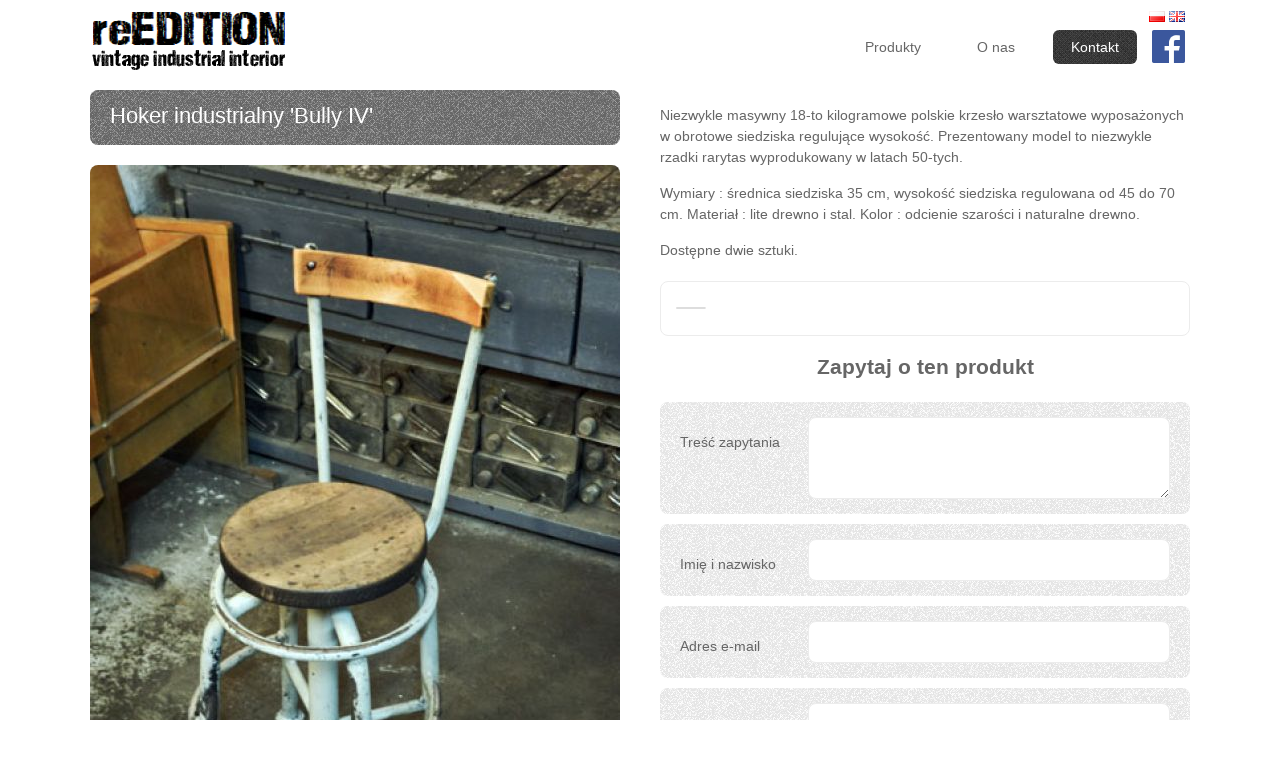

--- FILE ---
content_type: text/html; charset=UTF-8
request_url: https://reedition.pl/pl/products/industrial_bar_stools_bully_iv
body_size: 3228
content:
<!DOCTYPE html PUBLIC "-//W3C//DTD XHTML 1.0 Strict//EN" "http://www.w3.org/TR/xhtml1/DTD/xhtml1-strict.dtd">
<head>
<meta http-equiv="Content-Type" content="text/html; charset=utf-8" />
<meta name="author" content="probit.net">
<title>

reEDITION  - Hoker industrialny 'Bully IV'	</title>

<meta name="Description" content="Niezwykle masywny 18-to kilogramowe polskie krzesło warsztatowe wyposażonych w obrotowe siedziska regulujące wysokość. Prezentowany model to niezwykle rzadki rarytas wyprodukowany w latach 50-tych.Wymiary : średnica siedziska 35 cm, wysokość siedziska regulowana od 45 do 70 cm. Materiał : lite drewno i stal. Kolor : odcienie szarości i naturalne drewno.&nbsp;Dostępne dwie sztuki.&nbsp;" />

<meta name="viewport" content="width=device-width, user-scalable=0, initial-scale=1,maximum-scale=1" />
<link rel="stylesheet" href="https://reedition.pl/assets/style.css?ver=16" type="text/css" media="screen" />
<link rel="stylesheet" href="https://reedition.pl/assets/pagination.css?ver=2" type="text/css" media="screen" />
<link rel="icon" href="https://reedition.pl/assets/favicon.png" type="image" />
<script src="//ajax.googleapis.com/ajax/libs/jquery/1.10.1/jquery.min.js"></script>

   

<link media="all" type="text/css" rel="stylesheet" href="https://reedition.pl/js/responsiveslides.css">
   
<script src="https://reedition.pl/js/responsiveslides.min.js"></script>
   


<link media="all" type="text/css" rel="stylesheet" href="https://reedition.pl/js/pretty/css/prettyPhoto.css">
   
<script src="https://reedition.pl/js/pretty/js/jquery.prettyPhoto.js"></script>
   

<script type="text/javascript" charset="utf-8">
  $(document).ready(function(){
    $("a[rel^='prettyPhoto']").prettyPhoto({
    	social_tools: false,
    	allow_resize: false,
    	deeplinking: false,
    	theme: 'pp_default', /* light_rounded / dark_rounded / light_square / dark_square / facebook */
    });
  });
</script>


<style>
.logo {
	background:url(https://reedition.pl/assets/new_reedition4.png) no-repeat;
	
	}
.logo_footer {
	background:url(https://reedition.pl/assets/logo_footer.png) no-repeat;
}		
</style>


		   
		<script src="https://reedition.pl/js/r.js?ver=7"> </script>
 <script>    var BASE = "https://reedition.pl" </script>

</head>
<body>

<div id="header">
	<div class="wrapper">
	
	<div id='lang'><a href="https://reedition.pl/pl/products/industrial_bar_stools_bully_iv" title="Polska wersja"><img src="https://reedition.pl/img/pl.gif" alt="Polska wersja" /></a> 
	<a href="https://reedition.pl/en/products/industrial_bar_stools_bully_iv" title='English'><img src="https://reedition.pl/img/en.gif" alt="English" /></a></div>
		<a class="logo" href="https://reedition.pl/pl/home">reEDITION</a>



		<a href="https://www.facebook.com/reEDITIONinterior"><img src="https://reedition.pl/img/FB-f-Logo__blue_50.png" style='width: 33px;border-radius: 0;float: right;margin: 30px 5px 0 15px' alt=""></a>
		<ul class="menu">

				<li><a href="https://reedition.pl/pl/categories/all" id='menu_prod'>Produkty</a>

  	
  				<ul class="a_list">
  				  						<li><a href="https://reedition.pl/pl/categories/chairs_and_stools">Krzesła i taborety</a></li>
				<li><a href="https://reedition.pl/pl/categories/lamps">Lampy</a></li>
				<li><a href="https://reedition.pl/pl/categories/hangers">Wieszaki</a></li>
				<li><a href="https://reedition.pl/pl/categories/tables">Stoły i biurka</a></li>
				<li><a href="https://reedition.pl/pl/categories/cabinets">Szafy i szafki</a></li>
				<li><a href="https://reedition.pl/pl/categories/armchairs">Fotele</a></li>
				<li><a href="https://reedition.pl/pl/categories/set_of_furniture">Zestawy mebli</a></li>
				<li><a href="https://reedition.pl/pl/categories/others">Inne</a></li>
				<li><a href="https://reedition.pl/pl/categories/all">Wszystko</a></li>
  				</ul>
  			</li>
  		  			<li><a href="https://reedition.pl/pl/about">O nas</a></li>
			<li class="kontakt"><a href="https://reedition.pl/pl/contact">Kontakt</a></li>
		</ul>

	</div>
</div>
<div class="under_header"></div>



<div id="fb-root"></div>
<script>(function(d, s, id) {
  var js, fjs = d.getElementsByTagName(s)[0];
  if (d.getElementById(id)) return;
  js = d.createElement(s); js.id = id;
  js.src = "//connect.facebook.net/pl_PL/all.js#xfbml=1&appId=376513262483333";
  fjs.parentNode.insertBefore(js, fjs);
}(document, 'script', 'facebook-jssdk'));</script>

<div class="product_wrapper">
<div class="big_image_container" >
	<h1  style="width: 490px;border-radius: 8px 8px 8px 8px" 	>
	Hoker industrialny 'Bully IV'	</h1>
	

		<a href="https://reedition.pl/jit/storage/c077deb0/jit_4bb5255c63334920.jpg" rel="prettyPhoto[pp_gal]">
	<img src="https://reedition.pl/jit/storage/c077deb0/jit_0b3976bc171db80a.jpg" style='width: 530px;'>
	</a>

	<div class="title_tag" style="background-color:#F62217">
		Sprzedane...		</div>

	
<div class="thumbnails_container">
<a  href="https://reedition.pl/jit/storage/fbfe4838/jit_8f0d84869b35de24.jpg" rel="prettyPhoto[pp_gal]"  title="">
<img  src="https://reedition.pl/jit/storage/fbfe4838/jit_54d50b5794c9f454.jpg" style="width: 110px;height:110px">
</a>
<a  href="https://reedition.pl/jit/storage/5a83e409/jit_9c2bc437a020df07.jpg" rel="prettyPhoto[pp_gal]"  title="">
<img  src="https://reedition.pl/jit/storage/5a83e409/jit_e9c7f5f0535dd6e4.jpg" style="width: 110px;height:110px">
</a>
<a  href="https://reedition.pl/jit/storage/c9bebe8a/jit_abcc9d6699454404.jpg" rel="prettyPhoto[pp_gal]"  title="">
<img  src="https://reedition.pl/jit/storage/c9bebe8a/jit_16194385a261ebf1.jpg" style="width: 110px;height:110px">
</a>
<a  href="https://reedition.pl/jit/storage/2583b2bc/jit_6c6c71df6f60b5fb.jpg" rel="prettyPhoto[pp_gal]"  title="">
<img class="last" src="https://reedition.pl/jit/storage/2583b2bc/jit_0f801b2ce40429f1.jpg" style="width: 110px;height:110px">
</a>
<a  href="https://reedition.pl/jit/storage/7ccc7e8d/jit_a8908f4a335916f2.jpg" rel="prettyPhoto[pp_gal]"  title="">
<img  src="https://reedition.pl/jit/storage/7ccc7e8d/jit_df4143300611fff0.jpg" style="width: 110px;height:110px">
</a>
<a  href="https://reedition.pl/jit/storage/e9a58ebb/jit_69484388f24e45b1.jpg" rel="prettyPhoto[pp_gal]"  title="">
<img  src="https://reedition.pl/jit/storage/e9a58ebb/jit_b4a4a5fd13ebe1e3.jpg" style="width: 110px;height:110px">
</a>
<a  href="https://reedition.pl/jit/storage/4b7ca6d9/jit_b5755b500389a3bb.jpg" rel="prettyPhoto[pp_gal]"  title="">
<img  src="https://reedition.pl/jit/storage/4b7ca6d9/jit_9d6fa3335c9a4ceb.jpg" style="width: 110px;height:110px">
</a>
<a  href="https://reedition.pl/jit/storage/4caeac5b/jit_5ef499578935c646.jpg" rel="prettyPhoto[pp_gal]"  title="">
<img class="last" src="https://reedition.pl/jit/storage/4caeac5b/jit_5d32fd9296819629.jpg" style="width: 110px;height:110px">
</a>
<a  href="https://reedition.pl/jit/storage/c077deb0/jit_4bb5255c63334920.jpg" rel="prettyPhoto[pp_gal]"  title="">
<img  src="https://reedition.pl/jit/storage/c077deb0/jit_edc6454b22410c70.jpg" style="width: 110px;height:110px">
</a>
<a  href="https://reedition.pl/jit/storage/c464a71a/jit_83b4302117941a87.jpg" rel="prettyPhoto[pp_gal]"  title="">
<img  src="https://reedition.pl/jit/storage/c464a71a/jit_56ef457bb1e199ef.jpg" style="width: 110px;height:110px">
</a>
<a  href="https://reedition.pl/jit/storage/717b5297/jit_891aed823da4499e.jpg" rel="prettyPhoto[pp_gal]"  title="">
<img  src="https://reedition.pl/jit/storage/717b5297/jit_3cad83faadae2296.jpg" style="width: 110px;height:110px">
</a>
<a  href="https://reedition.pl/jit/storage/0aea7392/jit_91caa5283f67911a.jpg" rel="prettyPhoto[pp_gal]"  title="">
<img class="last" src="https://reedition.pl/jit/storage/0aea7392/jit_a439227fc0ffe9a4.jpg" style="width: 110px;height:110px">
</a>



</div>
	
	
	
</div>
<div class="txt_container text">

<p>Niezwykle masywny 18-to kilogramowe polskie krzesło warsztatowe wyposażonych w obrotowe siedziska regulujące wysokość. Prezentowany model to niezwykle rzadki rarytas wyprodukowany w latach 50-tych.</p><p>Wymiary : średnica siedziska 35 cm, wysokość siedziska regulowana od 45 do 70 cm. Materiał : lite drewno i stal. Kolor : odcienie szarości i naturalne drewno.&nbsp;</p><p>Dostępne dwie sztuki.&nbsp;</p>
<div class="social">
<div class="fb-like" data-href="https://reedition.pl/pl/products/industrial_bar_stools_bully_iv" data-layout="standard" data-action="like" data-show-faces="true" data-share="true"></div>
</div>

<p style='font-weight: bold;margin-bottom: -20px;font-size: 150%;text-align: center'>Zapytaj o ten produkt</p>

<div class="contact_container">


  <form method="POST" action="https://reedition.pl/message" accept-charset="UTF-8" id="message"><input name="_token" type="hidden" value="cB8KlWLlmYJmfiiaEYEuFGHs3AHDPdzFVZRHngWc">
<input type="hidden" name='product' value='Hoker industrialny &#039;Bully IV&#039;'>
<div class="contact_small_container">
<p>Treść zapytania</p>
<textarea rows="" cols="" name='text' id='text'></textarea>
<div class="clear"></div>
</div>
<div class="contact_small_container">
<p>Imię i nazwisko</p>
<input type="text"  class="text" name='name' id='name'  />
<input type="text"  class="texth" name='surname' id='surname'  />
<div class="clear"></div>
</div>
<div class="contact_small_container">
<p>Adres e-mail</p>
<input type="text"  class="text" name='email' id='email' />
<div class="clear"></div>
</div>
<div class="contact_small_container">
<p>Telefon kontaktowy</p>
<input type="text"  class="text" name='phone' id='phone' />
<div class="clear"></div>
</div>

<input type="submit" class="btn" value="Wyślij" name='send' id='send'/>	
</form><div id='ajax-loading'><div style='clear: both'></div><img src="https://reedition.pl/img/ajax-loader.gif" alt=""></div>
<div id='ajax-sent'><div style='clear: both'></div><p>Wysłano - dziękujemy!</p></div>
</div>




</div></div>

</div>

<div class="clear"></div>

<div id="products">
<div class="product_wrapper">
	<h1> Polecane </h1>

	


	<div class="productl" >
		<a href="https://reedition.pl/pl/products/industrial_metal_cabinet">
		<img src="https://reedition.pl/jit/storage/fcb36af3/jit_91dcc01fc6784d62.jpg" style='width: 240px;height: 200px'>
		</a>

	<div class="title_tag" style="background-color:#646D7E">
		Rekomendowane 		</div>

		<p class="productp">
		Szafka metalowa &#039;Draft&#039;		</p>
		<p class="price">
				</p>
	</div>	
		


	<div class="productl" style="margin-left: 46px">
		<a href="https://reedition.pl/pl/products/big_folding_metal_hanger_70s">
		<img src="https://reedition.pl/jit/storage/7123af9f/jit_4edc0dcd1f3acd7e.jpg" style='width: 240px;height: 200px'>
		</a>

	<div class="title_tag" style="background-color:#646D7E">
		Rekomendowane 		</div>

		<p class="productp">
		Industrialny wieszak stalowy XXL 		</p>
		<p class="price">
				</p>
	</div>	
		


	<div class="productl" style="margin-left: 46px">
		<a href="https://reedition.pl/pl/products/big_vintage_industrial_workbench_from_the_1960s">
		<img src="https://reedition.pl/jit/storage/a5b3c922/jit_5d03570e4b7ba5c2.jpg" style='width: 240px;height: 200px'>
		</a>

	<div class="title_tag" style="background-color:#8f1414">
		Nowa Dostawa		</div>

		<p class="productp">
		Duży st&oacute;ł warsztatowy industrialny vintage lata 60-te		</p>
		<p class="price">
				</p>
	</div>	
		


	<div class="productl" style="margin-left: 46px">
		<a href="https://reedition.pl/pl/products/vinatge_original_industrial_table_made_of_wood_and_steel">
		<img src="https://reedition.pl/jit/storage/31ac7737/jit_c4ea553dd33fd40b.jpg" style='width: 240px;height: 200px'>
		</a>

	<div class="title_tag" style="background-color:#8f1414">
		Nowa Dostawa		</div>

		<p class="productp">
		Stoły warsztatowe z lata 70-tych		</p>
		<p class="price">
				</p>
	</div>	
	<div class="clear"></div>			


</div></div>

<div id="footer">
	<div class="product_wrapper">
		<div class="productl marg">
			<a class="logo_footer" href="">
			reEDITION			</a>
			<p>
	&copy; reEDITION 2026</p>
			<p>
	Filtrowa 27&nbsp;</p><p>
	85-456 Bydgoszcz</p>		</div>	
		<div class="productl marg">
			
			<p>mobile: +48 604 14 37 37</p><p>email: info@reedition.pl</p>			 
		</div>
		<div class="productl marg">
		<p><a href="http://reedition.pl/pl/contact">mapa</a></p>			
		</div>
		<div class="productl marg">
		<p><a href="http://reedition.pl/pl/rental/">wypożyczalnia</a></p><p><a href="http://reedition.pl/pl/wholesale/">sprzedaż hurtowa</a></p><p><a href="http://reedition.pl/pl/buy/">skup</a></p>				</div>
	</div>
</div>

<script type="text/javascript">
    //skryptcookiesInfo = "Moj własny komunikat o cookie";
    //skryptcookiesNaglowek = "Nagłowek polityki prywatności";
    //skryptcookiesPolityka3 = "Nowa treść punktu trzeciego";
    skryptcookiesPozycja = "bottom"; // top lub bottom
</script>
<script src="http://skryptcookies.pl/cookie.js"></script>
</body>
</html>










--- FILE ---
content_type: text/css
request_url: https://reedition.pl/assets/style.css?ver=16
body_size: 1557
content:
 @import url("reset.css");
 a{
 color:inherit;
 text-decoration:none;
 }
 img{
border-radius:8px;
 }
html, body{color:#666;font-family: Sans-Serif;font-size:14px;background:#fff;}
/*dla wszystkich*/
.clear{clear:both;}
/*header*/

.texth {
	display: none;
}


.a_list {
	display: none;
position: absolute;
top: 35px;
left: 0;
width: 200px;
/*border: 1px solid red;*/
background-color: #fff;

-moz-box-shadow: 5px 5px 2px #888;
-webkit-box-shadow: 5px 5px 2px #888;
box-shadow: 5px 5px 2px #888;
}

.a_list li {
	float: none !important;
}

/*.a_list a {
display: block;
width: 100%;
height: 100%;
}

.a_list li:hover {
	background-color: #aaa;

}
*/

.a_list a:hover {
	color: #000;
}

.pp_gallery ul a img, #pp_full_res img  {
border-radius: 0px;
}

.marg {
	margin-right: 20px;
}


#lang {
position: absolute;	
top: 10px;
right: 5px;
}

#lang img {
	border-radius: 0px;
}
#lang a:hover {
	text-decoration: underline;
}

#ajax-loading {
	display: none;
	height: 30px;
}

#ajax-sent {
	display: none;
color: green;

}

.text-error {
color: red;
display: block;
float: right;
padding: 5px 0;
}


#header{
height:90px;
width:100%;
background:url(header.png);
position:fixed;
top:0;
left:0;
z-index:5;
}
#header li{
display:block;
}
.wrapper{
max-width:1100px;
min-width:640px;
width:100%;
height:100%;
margin:0 auto;
position: relative;
}

.logo{
background:url('rawedition_logo.png') no-repeat;
text-indent:-2000px;
width:206px;
height:75px;
display:block;
/*margin-top:15px;*/
margin-top:5px;
float:left;
}
.menu{
float:right;
margin-top:30px;
position: relative;
}
#header li{
float:left;
padding:10px 18px;
color:#666;
margin-left:20px;
}
.kontakt{
border-radius:6px;
/*border:1px solid #666;*/
background:url(kontakt.png);
color:#fff !important;
}
.kontakt:hover{
}
.under_header{
width:100%;
height:90px;
}


.text p {
	line-height: 1.5em;
	margin: 15px 0;
}

.text ul {
	margin-left: 30px;
}


.rslides img {
border-radius: 0;
}

/*content*/
/*nowości*/
#new{
background:url(new2.png);
background-repeat: repeat;
width:100%;
/*height:430px;*/
}
/*nwości promocje itd*/
.product_wrapper{
max-width:1100px;
width:100%;
min-width:640px;
margin:0 auto;
}
.product_wrapper h1{background:url(h1.png) center no-repeat;
}
#new h1, #products h1{
color:#666;
font-size:18px;
text-align:center;
padding:50px;
}
.columnl{
width:240px;
display:block;
float:left;
}
.floatright{
float:right;
width:75%;
display:block;}
.floatright .productr{
margin-left:2%;;}
.columnl h2, .columnl a{
width:200px;
padding:15px 20px;
display:block;
border-radius:8px;
}
.columnl h2{
background:url(h2.png);
color:#fff;
}
.columnl a:hover{
color#333;font-weight:bold;
}
.columnl a.selected{
color:#333;
background:url(selected.png);
}

.floatright .productl{
margin-left:4%;}

.productl{
width:240px;
display:block;
float:left;
}
.productr{
width:240px;
display:block;
margin-left:46px;
float:right;
}
.title_tag{
pointer-events: none; 
margin:-60px 0 0 0;
color:#fff;
width:120px;
display:block;
position:relative;
z-index:4;
padding:10px 20px 10px;
text-align:right;
}
#new p, #products p{
text-align:right;
display:block;
}
.productp{
margin:40px 0 10px;
}
.price{
font-size:18px;
font-weight:bold;
}
#products .price{
margin-bottom:40px;
}

strong {
	font-weight: bold;
}

/*strona produktu */
.big_image_container{
width:530px;
float:left;
display:block;
margin-right:40px;
}
.big_image_container img{
margin-top:20px;
}
.big_image_container h1, .pricep{
height:25px;
font-size:22px;
color:#fff;
}
.big_image_container h1{
width:340px;
border-radius:8px 0 0 8px;
padding:15px 20px;
background:url(h1.2.png);
display:block;
float:left;
}
.pricep{
padding:15px 20px;
float:right;
display:block;
width:110px;
background:url(pricep.png);
border-radius: 0 8px 8px 0;
}
.thumbnails_container{
width:530px;
float:left;
display:block;
margin-right:40px;
margin-top:40px;
}
.thumbnails_container img{
float:left;
display:block;
margin:0 30px 30px 0px;
}
.thumbnails_container img{

}
.thumbnails_container img.last{

margin:0 0 30px 0px !important;
}

.txt_container{
width:530px;
display:block;
float:right;
}
h2{
font-size:18px;
margin-bottom:20px;
}
.txt_container p{
margin-bottom:10px;
}
.txt_container a{
font-weight:bold;
color:#333;
display:inline;
}
.txt_container ul{
line-height:1.5;
list-style-type:disc;

}
.social{
padding:15px 0px 5px 15px;
display:block;
border-radius:8px;
border:1px solid #ececec;
margin-top:20px;
height: 33px;
}
.social img{
margin:0 10px 0 0;
}
.contact_container{
margin-top:40px;
width:530px;
display:block;
float:right;
}

.contact_small_container{
padding:15px 20px;
background:url(cnt.png);
margin-bottom:10px;
border-radius:8px;
}
.contact_small_container p{
float:left;
margin:15px 0 0 0;
}
.contact_small_container textarea, .contact_small_container .text{
float:right;
width:320px;
border-radius:8px;
border:1px solid #ececec;
padding:0 20px;
}
.contact_small_container .text{
height:40px;
}
.contact_small_container textarea{
height:40px;
padding:20px;
}
.btn{
float:left;
padding:20px 30px;
color:#fff;
font-size:20px;
cursor:pointer;
text-align:center;
border-radius:8px;
background:url(kontakt.png);
border:0 none;
}

/*footer*/
#footer{
clear:both;
padding:40px 0 0 0;
color:#fff;
background-color:#333;
width:100%;
height:200px;
line-height:26px;
}
#footer a{
display:block;
}
.logo_footer{
background:url('rawedition_logo_footer.png') no-repeat;
text-indent:-2000px;
width:240px;
height:30px;
display:block;
float:left;
}
















@media only screen and (max-width: 1100px) {
.productl{
width:20%;
display:block-inline !important;
float:left !important;
margin:2% !important;
}
.productr{
width:20%;
display:block-inline !important;
margin: 2% !important;
float:left !important;
}
.productr img, .productl img{
width:100%;
height:auto;
min-width:auto;
border-radius:8px;
margin-bottom:-5px;
}
.big_image_container{
float:none !important;
display:block;
margin:0 auto!important;
}
.txt_container{
float:none !important;
display:block;
margin:0 auto!important;
}

#new{
background:url(new2.png);
width:100%;

height:auto !important;
}
.product_wrapper{
width:100%;}
.floatright{
clear:both;
float:none !important;
width:100% !important;
margin:0 auto;}
.columnl{
display:block;
float:none !important;
width:100% !important;
margin:0 auto;}
}
.columnl h2, .columnl a{
width:100% !important;
}

.columnl a, .columnl h2{
width:98% !important;padding:15px 0 20px 15px; !important;}
}












--- FILE ---
content_type: application/javascript
request_url: https://reedition.pl/js/r.js?ver=7
body_size: 265
content:
$(document).ready(function()
{

	// $('.ttp').tooltip();
	$('#menu_prod').click(function(event) {
		event.preventDefault();
		$( ".a_list" ).toggle();
	});

	$('form#message').submit(function()
	{

		$.ajax({
			url: BASE + "/message",
			type: "post",
			data: $('form#message').serialize(),
			datatype: "json",
			beforeSend: function()
			{
				$('#ajax-loading').show();
				$(".validation-error-inline").hide();
			}
			})
			.done(function(data)
			{
				if (data.validation_failed == 1)
				{
					var arr = data.errors;
					$.each(arr, function(index, value)
					{
						if (value.length != 0)
						{
							$("#" + index).after('<div style="clear:both"></div><span class="text-error validation-error-inline">' + value + '</span>');
						}
					});
					$('#ajax-loading').hide();
				}

				else {
					$('#ajax-loading').hide();
					$('#ajax-sent').show();
					$('#message').get(0).reset();

				}
			})
			// .fail(function(jqXHR, ajaxOptions, thrownError)
			// {
			// 	  alert('No response from server');
			// });
			return false;
	});
});